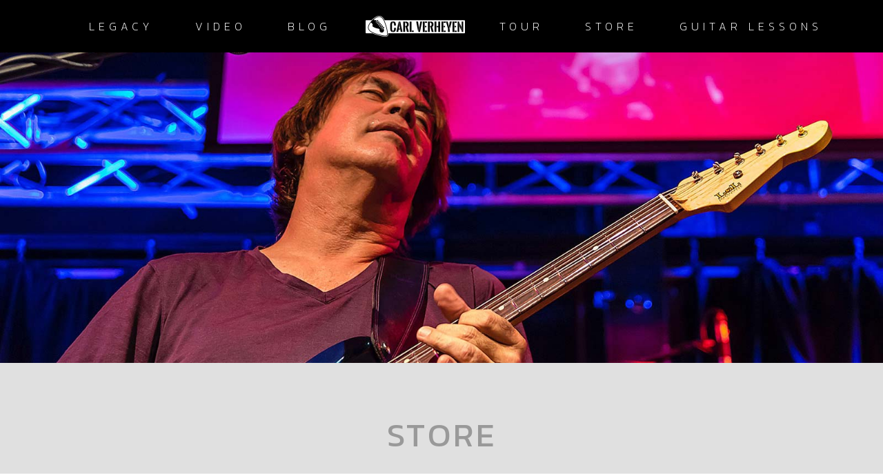

--- FILE ---
content_type: text/html; charset=UTF-8
request_url: https://carlverheyen.com/store-cds/
body_size: 19200
content:



<!DOCTYPE html>
<html lang="en-US" class=" ">
<head>
	<meta charset="UTF-8">
	<meta name="viewport" content="width=device-width, height=device-height, initial-scale=1.0, maximum-scale=1.0">
		<title>STORE &#8211; CDs &#8211; Carl Verheyen</title>
<link data-rocket-preload as="style" href="https://fonts.googleapis.com/css?family=Josefin%20Sans%3A400%2C600%2C700%7COpen%20Sans%3A300%2C300italic%2C400%2C600%2C600italic%2C700%7CAbril%20Fatface%3Aregular&#038;display=swap" rel="preload">
<link href="https://fonts.googleapis.com/css?family=Josefin%20Sans%3A400%2C600%2C700%7COpen%20Sans%3A300%2C300italic%2C400%2C600%2C600italic%2C700%7CAbril%20Fatface%3Aregular&#038;display=swap" media="print" onload="this.media=&#039;all&#039;" rel="stylesheet">
<noscript data-wpr-hosted-gf-parameters=""><link rel="stylesheet" href="https://fonts.googleapis.com/css?family=Josefin%20Sans%3A400%2C600%2C700%7COpen%20Sans%3A300%2C300italic%2C400%2C600%2C600italic%2C700%7CAbril%20Fatface%3Aregular&#038;display=swap"></noscript>
<meta name='robots' content='max-image-preview:large' />
<script>window._wca = window._wca || [];</script>
<link rel='dns-prefetch' href='//stats.wp.com' />
<link rel='dns-prefetch' href='//fonts.googleapis.com' />
<link rel='dns-prefetch' href='//netdna.bootstrapcdn.com' />
<link href='https://fonts.gstatic.com' crossorigin rel='preconnect' />
<link rel="alternate" type="application/rss+xml" title="Carl Verheyen &raquo; Feed" href="https://carlverheyen.com/feed/" />
<link rel="alternate" title="oEmbed (JSON)" type="application/json+oembed" href="https://carlverheyen.com/wp-json/oembed/1.0/embed?url=https%3A%2F%2Fcarlverheyen.com%2Fstore-cds%2F" />
<link rel="alternate" title="oEmbed (XML)" type="text/xml+oembed" href="https://carlverheyen.com/wp-json/oembed/1.0/embed?url=https%3A%2F%2Fcarlverheyen.com%2Fstore-cds%2F&#038;format=xml" />
<style id='wp-img-auto-sizes-contain-inline-css' type='text/css'>
img:is([sizes=auto i],[sizes^="auto," i]){contain-intrinsic-size:3000px 1500px}
/*# sourceURL=wp-img-auto-sizes-contain-inline-css */
</style>
<link rel='stylesheet' id='rm_material_icons-css' href='https://carlverheyen.com/wp-content/plugins/custom-registration-form-builder-with-submission-manager/admin/css/material-icons.css?ver=6.9' type='text/css' media='all' />
<link rel='stylesheet' id='eo-leaflet.js-css' href='https://carlverheyen.com/wp-content/plugins/event-organiser/lib/leaflet/leaflet.min.css?ver=1.4.0' type='text/css' media='all' />
<style id='eo-leaflet.js-inline-css' type='text/css'>
.leaflet-popup-close-button{box-shadow:none!important;}
/*# sourceURL=eo-leaflet.js-inline-css */
</style>
<style id='wp-emoji-styles-inline-css' type='text/css'>

	img.wp-smiley, img.emoji {
		display: inline !important;
		border: none !important;
		box-shadow: none !important;
		height: 1em !important;
		width: 1em !important;
		margin: 0 0.07em !important;
		vertical-align: -0.1em !important;
		background: none !important;
		padding: 0 !important;
	}
/*# sourceURL=wp-emoji-styles-inline-css */
</style>
<style id='wp-block-library-inline-css' type='text/css'>
:root{--wp-block-synced-color:#7a00df;--wp-block-synced-color--rgb:122,0,223;--wp-bound-block-color:var(--wp-block-synced-color);--wp-editor-canvas-background:#ddd;--wp-admin-theme-color:#007cba;--wp-admin-theme-color--rgb:0,124,186;--wp-admin-theme-color-darker-10:#006ba1;--wp-admin-theme-color-darker-10--rgb:0,107,160.5;--wp-admin-theme-color-darker-20:#005a87;--wp-admin-theme-color-darker-20--rgb:0,90,135;--wp-admin-border-width-focus:2px}@media (min-resolution:192dpi){:root{--wp-admin-border-width-focus:1.5px}}.wp-element-button{cursor:pointer}:root .has-very-light-gray-background-color{background-color:#eee}:root .has-very-dark-gray-background-color{background-color:#313131}:root .has-very-light-gray-color{color:#eee}:root .has-very-dark-gray-color{color:#313131}:root .has-vivid-green-cyan-to-vivid-cyan-blue-gradient-background{background:linear-gradient(135deg,#00d084,#0693e3)}:root .has-purple-crush-gradient-background{background:linear-gradient(135deg,#34e2e4,#4721fb 50%,#ab1dfe)}:root .has-hazy-dawn-gradient-background{background:linear-gradient(135deg,#faaca8,#dad0ec)}:root .has-subdued-olive-gradient-background{background:linear-gradient(135deg,#fafae1,#67a671)}:root .has-atomic-cream-gradient-background{background:linear-gradient(135deg,#fdd79a,#004a59)}:root .has-nightshade-gradient-background{background:linear-gradient(135deg,#330968,#31cdcf)}:root .has-midnight-gradient-background{background:linear-gradient(135deg,#020381,#2874fc)}:root{--wp--preset--font-size--normal:16px;--wp--preset--font-size--huge:42px}.has-regular-font-size{font-size:1em}.has-larger-font-size{font-size:2.625em}.has-normal-font-size{font-size:var(--wp--preset--font-size--normal)}.has-huge-font-size{font-size:var(--wp--preset--font-size--huge)}.has-text-align-center{text-align:center}.has-text-align-left{text-align:left}.has-text-align-right{text-align:right}.has-fit-text{white-space:nowrap!important}#end-resizable-editor-section{display:none}.aligncenter{clear:both}.items-justified-left{justify-content:flex-start}.items-justified-center{justify-content:center}.items-justified-right{justify-content:flex-end}.items-justified-space-between{justify-content:space-between}.screen-reader-text{border:0;clip-path:inset(50%);height:1px;margin:-1px;overflow:hidden;padding:0;position:absolute;width:1px;word-wrap:normal!important}.screen-reader-text:focus{background-color:#ddd;clip-path:none;color:#444;display:block;font-size:1em;height:auto;left:5px;line-height:normal;padding:15px 23px 14px;text-decoration:none;top:5px;width:auto;z-index:100000}html :where(.has-border-color){border-style:solid}html :where([style*=border-top-color]){border-top-style:solid}html :where([style*=border-right-color]){border-right-style:solid}html :where([style*=border-bottom-color]){border-bottom-style:solid}html :where([style*=border-left-color]){border-left-style:solid}html :where([style*=border-width]){border-style:solid}html :where([style*=border-top-width]){border-top-style:solid}html :where([style*=border-right-width]){border-right-style:solid}html :where([style*=border-bottom-width]){border-bottom-style:solid}html :where([style*=border-left-width]){border-left-style:solid}html :where(img[class*=wp-image-]){height:auto;max-width:100%}:where(figure){margin:0 0 1em}html :where(.is-position-sticky){--wp-admin--admin-bar--position-offset:var(--wp-admin--admin-bar--height,0px)}@media screen and (max-width:600px){html :where(.is-position-sticky){--wp-admin--admin-bar--position-offset:0px}}

/*# sourceURL=wp-block-library-inline-css */
</style><style id='global-styles-inline-css' type='text/css'>
:root{--wp--preset--aspect-ratio--square: 1;--wp--preset--aspect-ratio--4-3: 4/3;--wp--preset--aspect-ratio--3-4: 3/4;--wp--preset--aspect-ratio--3-2: 3/2;--wp--preset--aspect-ratio--2-3: 2/3;--wp--preset--aspect-ratio--16-9: 16/9;--wp--preset--aspect-ratio--9-16: 9/16;--wp--preset--color--black: #000000;--wp--preset--color--cyan-bluish-gray: #abb8c3;--wp--preset--color--white: #ffffff;--wp--preset--color--pale-pink: #f78da7;--wp--preset--color--vivid-red: #cf2e2e;--wp--preset--color--luminous-vivid-orange: #ff6900;--wp--preset--color--luminous-vivid-amber: #fcb900;--wp--preset--color--light-green-cyan: #7bdcb5;--wp--preset--color--vivid-green-cyan: #00d084;--wp--preset--color--pale-cyan-blue: #8ed1fc;--wp--preset--color--vivid-cyan-blue: #0693e3;--wp--preset--color--vivid-purple: #9b51e0;--wp--preset--gradient--vivid-cyan-blue-to-vivid-purple: linear-gradient(135deg,rgb(6,147,227) 0%,rgb(155,81,224) 100%);--wp--preset--gradient--light-green-cyan-to-vivid-green-cyan: linear-gradient(135deg,rgb(122,220,180) 0%,rgb(0,208,130) 100%);--wp--preset--gradient--luminous-vivid-amber-to-luminous-vivid-orange: linear-gradient(135deg,rgb(252,185,0) 0%,rgb(255,105,0) 100%);--wp--preset--gradient--luminous-vivid-orange-to-vivid-red: linear-gradient(135deg,rgb(255,105,0) 0%,rgb(207,46,46) 100%);--wp--preset--gradient--very-light-gray-to-cyan-bluish-gray: linear-gradient(135deg,rgb(238,238,238) 0%,rgb(169,184,195) 100%);--wp--preset--gradient--cool-to-warm-spectrum: linear-gradient(135deg,rgb(74,234,220) 0%,rgb(151,120,209) 20%,rgb(207,42,186) 40%,rgb(238,44,130) 60%,rgb(251,105,98) 80%,rgb(254,248,76) 100%);--wp--preset--gradient--blush-light-purple: linear-gradient(135deg,rgb(255,206,236) 0%,rgb(152,150,240) 100%);--wp--preset--gradient--blush-bordeaux: linear-gradient(135deg,rgb(254,205,165) 0%,rgb(254,45,45) 50%,rgb(107,0,62) 100%);--wp--preset--gradient--luminous-dusk: linear-gradient(135deg,rgb(255,203,112) 0%,rgb(199,81,192) 50%,rgb(65,88,208) 100%);--wp--preset--gradient--pale-ocean: linear-gradient(135deg,rgb(255,245,203) 0%,rgb(182,227,212) 50%,rgb(51,167,181) 100%);--wp--preset--gradient--electric-grass: linear-gradient(135deg,rgb(202,248,128) 0%,rgb(113,206,126) 100%);--wp--preset--gradient--midnight: linear-gradient(135deg,rgb(2,3,129) 0%,rgb(40,116,252) 100%);--wp--preset--font-size--small: 13px;--wp--preset--font-size--medium: 20px;--wp--preset--font-size--large: 36px;--wp--preset--font-size--x-large: 42px;--wp--preset--spacing--20: 0.44rem;--wp--preset--spacing--30: 0.67rem;--wp--preset--spacing--40: 1rem;--wp--preset--spacing--50: 1.5rem;--wp--preset--spacing--60: 2.25rem;--wp--preset--spacing--70: 3.38rem;--wp--preset--spacing--80: 5.06rem;--wp--preset--shadow--natural: 6px 6px 9px rgba(0, 0, 0, 0.2);--wp--preset--shadow--deep: 12px 12px 50px rgba(0, 0, 0, 0.4);--wp--preset--shadow--sharp: 6px 6px 0px rgba(0, 0, 0, 0.2);--wp--preset--shadow--outlined: 6px 6px 0px -3px rgb(255, 255, 255), 6px 6px rgb(0, 0, 0);--wp--preset--shadow--crisp: 6px 6px 0px rgb(0, 0, 0);}:where(.is-layout-flex){gap: 0.5em;}:where(.is-layout-grid){gap: 0.5em;}body .is-layout-flex{display: flex;}.is-layout-flex{flex-wrap: wrap;align-items: center;}.is-layout-flex > :is(*, div){margin: 0;}body .is-layout-grid{display: grid;}.is-layout-grid > :is(*, div){margin: 0;}:where(.wp-block-columns.is-layout-flex){gap: 2em;}:where(.wp-block-columns.is-layout-grid){gap: 2em;}:where(.wp-block-post-template.is-layout-flex){gap: 1.25em;}:where(.wp-block-post-template.is-layout-grid){gap: 1.25em;}.has-black-color{color: var(--wp--preset--color--black) !important;}.has-cyan-bluish-gray-color{color: var(--wp--preset--color--cyan-bluish-gray) !important;}.has-white-color{color: var(--wp--preset--color--white) !important;}.has-pale-pink-color{color: var(--wp--preset--color--pale-pink) !important;}.has-vivid-red-color{color: var(--wp--preset--color--vivid-red) !important;}.has-luminous-vivid-orange-color{color: var(--wp--preset--color--luminous-vivid-orange) !important;}.has-luminous-vivid-amber-color{color: var(--wp--preset--color--luminous-vivid-amber) !important;}.has-light-green-cyan-color{color: var(--wp--preset--color--light-green-cyan) !important;}.has-vivid-green-cyan-color{color: var(--wp--preset--color--vivid-green-cyan) !important;}.has-pale-cyan-blue-color{color: var(--wp--preset--color--pale-cyan-blue) !important;}.has-vivid-cyan-blue-color{color: var(--wp--preset--color--vivid-cyan-blue) !important;}.has-vivid-purple-color{color: var(--wp--preset--color--vivid-purple) !important;}.has-black-background-color{background-color: var(--wp--preset--color--black) !important;}.has-cyan-bluish-gray-background-color{background-color: var(--wp--preset--color--cyan-bluish-gray) !important;}.has-white-background-color{background-color: var(--wp--preset--color--white) !important;}.has-pale-pink-background-color{background-color: var(--wp--preset--color--pale-pink) !important;}.has-vivid-red-background-color{background-color: var(--wp--preset--color--vivid-red) !important;}.has-luminous-vivid-orange-background-color{background-color: var(--wp--preset--color--luminous-vivid-orange) !important;}.has-luminous-vivid-amber-background-color{background-color: var(--wp--preset--color--luminous-vivid-amber) !important;}.has-light-green-cyan-background-color{background-color: var(--wp--preset--color--light-green-cyan) !important;}.has-vivid-green-cyan-background-color{background-color: var(--wp--preset--color--vivid-green-cyan) !important;}.has-pale-cyan-blue-background-color{background-color: var(--wp--preset--color--pale-cyan-blue) !important;}.has-vivid-cyan-blue-background-color{background-color: var(--wp--preset--color--vivid-cyan-blue) !important;}.has-vivid-purple-background-color{background-color: var(--wp--preset--color--vivid-purple) !important;}.has-black-border-color{border-color: var(--wp--preset--color--black) !important;}.has-cyan-bluish-gray-border-color{border-color: var(--wp--preset--color--cyan-bluish-gray) !important;}.has-white-border-color{border-color: var(--wp--preset--color--white) !important;}.has-pale-pink-border-color{border-color: var(--wp--preset--color--pale-pink) !important;}.has-vivid-red-border-color{border-color: var(--wp--preset--color--vivid-red) !important;}.has-luminous-vivid-orange-border-color{border-color: var(--wp--preset--color--luminous-vivid-orange) !important;}.has-luminous-vivid-amber-border-color{border-color: var(--wp--preset--color--luminous-vivid-amber) !important;}.has-light-green-cyan-border-color{border-color: var(--wp--preset--color--light-green-cyan) !important;}.has-vivid-green-cyan-border-color{border-color: var(--wp--preset--color--vivid-green-cyan) !important;}.has-pale-cyan-blue-border-color{border-color: var(--wp--preset--color--pale-cyan-blue) !important;}.has-vivid-cyan-blue-border-color{border-color: var(--wp--preset--color--vivid-cyan-blue) !important;}.has-vivid-purple-border-color{border-color: var(--wp--preset--color--vivid-purple) !important;}.has-vivid-cyan-blue-to-vivid-purple-gradient-background{background: var(--wp--preset--gradient--vivid-cyan-blue-to-vivid-purple) !important;}.has-light-green-cyan-to-vivid-green-cyan-gradient-background{background: var(--wp--preset--gradient--light-green-cyan-to-vivid-green-cyan) !important;}.has-luminous-vivid-amber-to-luminous-vivid-orange-gradient-background{background: var(--wp--preset--gradient--luminous-vivid-amber-to-luminous-vivid-orange) !important;}.has-luminous-vivid-orange-to-vivid-red-gradient-background{background: var(--wp--preset--gradient--luminous-vivid-orange-to-vivid-red) !important;}.has-very-light-gray-to-cyan-bluish-gray-gradient-background{background: var(--wp--preset--gradient--very-light-gray-to-cyan-bluish-gray) !important;}.has-cool-to-warm-spectrum-gradient-background{background: var(--wp--preset--gradient--cool-to-warm-spectrum) !important;}.has-blush-light-purple-gradient-background{background: var(--wp--preset--gradient--blush-light-purple) !important;}.has-blush-bordeaux-gradient-background{background: var(--wp--preset--gradient--blush-bordeaux) !important;}.has-luminous-dusk-gradient-background{background: var(--wp--preset--gradient--luminous-dusk) !important;}.has-pale-ocean-gradient-background{background: var(--wp--preset--gradient--pale-ocean) !important;}.has-electric-grass-gradient-background{background: var(--wp--preset--gradient--electric-grass) !important;}.has-midnight-gradient-background{background: var(--wp--preset--gradient--midnight) !important;}.has-small-font-size{font-size: var(--wp--preset--font-size--small) !important;}.has-medium-font-size{font-size: var(--wp--preset--font-size--medium) !important;}.has-large-font-size{font-size: var(--wp--preset--font-size--large) !important;}.has-x-large-font-size{font-size: var(--wp--preset--font-size--x-large) !important;}
/*# sourceURL=global-styles-inline-css */
</style>

<style id='classic-theme-styles-inline-css' type='text/css'>
/*! This file is auto-generated */
.wp-block-button__link{color:#fff;background-color:#32373c;border-radius:9999px;box-shadow:none;text-decoration:none;padding:calc(.667em + 2px) calc(1.333em + 2px);font-size:1.125em}.wp-block-file__button{background:#32373c;color:#fff;text-decoration:none}
/*# sourceURL=/wp-includes/css/classic-themes.min.css */
</style>
<link rel='stylesheet' id='codeboxrflexiblecountdown-public-css' href='https://carlverheyen.com/wp-content/plugins/codeboxrflexiblecountdown/public/../assets/css/codeboxrflexiblecountdown-public.css?ver=1.8.3' type='text/css' media='all' />
<link rel='stylesheet' id='woocommerce-layout-css' href='https://carlverheyen.com/wp-content/plugins/woocommerce/assets/css/woocommerce-layout.css?ver=10.4.3' type='text/css' media='all' />
<style id='woocommerce-layout-inline-css' type='text/css'>

	.infinite-scroll .woocommerce-pagination {
		display: none;
	}
/*# sourceURL=woocommerce-layout-inline-css */
</style>
<link rel='stylesheet' id='woocommerce-smallscreen-css' href='https://carlverheyen.com/wp-content/plugins/woocommerce/assets/css/woocommerce-smallscreen.css?ver=10.4.3' type='text/css' media='only screen and (max-width: 768px)' />
<link rel='stylesheet' id='woocommerce-general-css' href='https://carlverheyen.com/wp-content/plugins/woocommerce/assets/css/woocommerce.css?ver=10.4.3' type='text/css' media='all' />
<style id='woocommerce-inline-inline-css' type='text/css'>
.woocommerce form .form-row .required { visibility: visible; }
/*# sourceURL=woocommerce-inline-inline-css */
</style>


<link rel='stylesheet' id='iron-fancybox-css' href='https://carlverheyen.com/wp-content/themes/fwrd/css/fancybox.css?t=1489116901&#038;ver=6.9' type='text/css' media='all' />
<link rel='stylesheet' id='owl-carousel-css' href='https://carlverheyen.com/wp-content/themes/fwrd/css/owl.carousel.css?t=1489116901&#038;ver=6.9' type='text/css' media='all' />
<link rel='stylesheet' id='owl-theme-css' href='https://carlverheyen.com/wp-content/themes/fwrd/css/owl.theme.css?t=1489116901&#038;ver=6.9' type='text/css' media='all' />
<link rel='stylesheet' id='font-awesome-css' href='//netdna.bootstrapcdn.com/font-awesome/4.1.0/css/font-awesome.min.css?ver=6.9' type='text/css' media='all' />
<link rel='stylesheet' id='iron-classic-menu-css' href='https://carlverheyen.com/wp-content/themes/fwrd/classic-menu/css/classic.css?t=1489116901&#038;ver=6.9' type='text/css' media='all' />
<link rel='stylesheet' id='iron-master-css' href='https://carlverheyen.com/wp-content/themes/fwrd/style.css?t=1675929927&#038;ver=6.9' type='text/css' media='all' />
<link rel='stylesheet' id='custom-styles-css' href='https://carlverheyen.com/?load=custom-style.css&#038;ver=6.9' type='text/css' media='all' />
<style id='custom-styles-inline-css' type='text/css'>

body { 
	background-repeat: repeat;
	background-attachment: initial;
	background-color: color;
}
#pusher { 
	opacity: 1;
	background-repeat: repeat;
	background-attachment: initial;
	background-color: #ffffff;
}
.menu-toggle rect{
	fill:#353535;
}.menu-toggle-off polygon{
	fill:#ffffff;
}
/*# sourceURL=custom-styles-inline-css */
</style>
<link rel='stylesheet' id='custom-registration-form-builder-with-submission-manager/registration_magic.php-css' href='https://carlverheyen.com/wp-content/plugins/custom-registration-form-builder-with-submission-manager/public/css/style_rm_front_end.css?ver=6.0.7.1' type='text/css' media='all' />
<link rel='stylesheet' id='rm-form-revamp-theme-css' href='https://carlverheyen.com/wp-content/plugins/custom-registration-form-builder-with-submission-manager/public/css/rm-form-theme-matchmytheme.css?ver=6.0.7.1' type='text/css' media='all' />
<link rel='stylesheet' id='rm-form-revamp-style-css' href='https://carlverheyen.com/wp-content/plugins/custom-registration-form-builder-with-submission-manager/public/css/rm-form-common-utility.css?ver=6.9' type='text/css' media='all' />
<link rel='stylesheet' id='js_composer_front-css' href='https://carlverheyen.com/wp-content/plugins/js_composer/assets/css/js_composer.min.css?ver=6.10.0' type='text/css' media='all' />
<link rel='stylesheet' id='__EPYT__style-css' href='https://carlverheyen.com/wp-content/plugins/youtube-embed-plus-pro/styles/ytprefs.min.css?ver=14.2.4' type='text/css' media='all' />
<style id='__EPYT__style-inline-css' type='text/css'>

                .epyt-gallery-thumb {
                        width: 25%;
                }
                
                         @media (min-width:0px) and (max-width: 767px) {
                            .epyt-gallery-rowbreak {
                                display: none;
                            }
                            .epyt-gallery-allthumbs[class*="epyt-cols"] .epyt-gallery-thumb {
                                width: 100% !important;
                            }
                          }
/*# sourceURL=__EPYT__style-inline-css */
</style>
<link rel='stylesheet' id='__disptype__-css' href='https://carlverheyen.com/wp-content/plugins/youtube-embed-plus-pro/scripts/lity.min.css?ver=14.2.4' type='text/css' media='all' />
<script type="text/javascript" src="https://carlverheyen.com/wp-includes/js/jquery/jquery.min.js?ver=3.7.1" id="jquery-core-js"></script>
<script type="text/javascript" src="https://carlverheyen.com/wp-includes/js/jquery/jquery-migrate.min.js?ver=3.4.1" id="jquery-migrate-js"></script>
<script type="text/javascript" src="https://carlverheyen.com/wp-content/plugins/woocommerce/assets/js/jquery-blockui/jquery.blockUI.min.js?ver=2.7.0-wc.10.4.3" id="wc-jquery-blockui-js" data-wp-strategy="defer"></script>
<script type="text/javascript" id="wc-add-to-cart-js-extra">
/* <![CDATA[ */
var wc_add_to_cart_params = {"ajax_url":"/wp-admin/admin-ajax.php","wc_ajax_url":"/?wc-ajax=%%endpoint%%","i18n_view_cart":"View cart","cart_url":"https://carlverheyen.com/cart/","is_cart":"","cart_redirect_after_add":"no"};
//# sourceURL=wc-add-to-cart-js-extra
/* ]]> */
</script>
<script type="text/javascript" src="https://carlverheyen.com/wp-content/plugins/woocommerce/assets/js/frontend/add-to-cart.min.js?ver=10.4.3" id="wc-add-to-cart-js" data-wp-strategy="defer"></script>
<script type="text/javascript" src="https://carlverheyen.com/wp-content/plugins/woocommerce/assets/js/js-cookie/js.cookie.min.js?ver=2.1.4-wc.10.4.3" id="wc-js-cookie-js" defer="defer" data-wp-strategy="defer"></script>
<script type="text/javascript" id="woocommerce-js-extra">
/* <![CDATA[ */
var woocommerce_params = {"ajax_url":"/wp-admin/admin-ajax.php","wc_ajax_url":"/?wc-ajax=%%endpoint%%","i18n_password_show":"Show password","i18n_password_hide":"Hide password"};
//# sourceURL=woocommerce-js-extra
/* ]]> */
</script>
<script type="text/javascript" src="https://carlverheyen.com/wp-content/plugins/woocommerce/assets/js/frontend/woocommerce.min.js?ver=10.4.3" id="woocommerce-js" defer="defer" data-wp-strategy="defer"></script>
<script type="text/javascript" src="https://carlverheyen.com/wp-content/plugins/js_composer/assets/js/vendors/woocommerce-add-to-cart.js?ver=6.10.0" id="vc_woocommerce-add-to-cart-js-js"></script>
<script type="text/javascript" src="https://stats.wp.com/s-202602.js" id="woocommerce-analytics-js" defer="defer" data-wp-strategy="defer"></script>
<script type="text/javascript" src="https://carlverheyen.com/wp-content/plugins/youtube-embed-plus-pro/scripts/lity.min.js?ver=14.2.4" id="__dispload__-js"></script>
<script type="text/javascript" id="__ytprefs__-js-extra">
/* <![CDATA[ */
var _EPYT_ = {"ajaxurl":"https://carlverheyen.com/wp-admin/admin-ajax.php","security":"a02d1abc2b","gallery_scrolloffset":"20","eppathtoscripts":"https://carlverheyen.com/wp-content/plugins/youtube-embed-plus-pro/scripts/","eppath":"https://carlverheyen.com/wp-content/plugins/youtube-embed-plus-pro/","epresponsiveselector":"[\"iframe.__youtube_prefs_widget__\"]","epdovol":"1","version":"14.2.4","evselector":"iframe.__youtube_prefs__[src], iframe[src*=\"youtube.com/embed/\"], iframe[src*=\"youtube-nocookie.com/embed/\"]","ajax_compat":"","maxres_facade":"eager","ytapi_load":"light","pause_others":"","stopMobileBuffer":"1","facade_mode":"","not_live_on_channel":"","not_live_showtime":"180"};
//# sourceURL=__ytprefs__-js-extra
/* ]]> */
</script>
<script type="text/javascript" src="https://carlverheyen.com/wp-content/plugins/youtube-embed-plus-pro/scripts/ytprefs.min.js?ver=14.2.4" id="__ytprefs__-js"></script>
<link rel="https://api.w.org/" href="https://carlverheyen.com/wp-json/" /><link rel="alternate" title="JSON" type="application/json" href="https://carlverheyen.com/wp-json/wp/v2/pages/238" /><link rel="EditURI" type="application/rsd+xml" title="RSD" href="https://carlverheyen.com/xmlrpc.php?rsd" />
<meta name="generator" content="WordPress 6.9" />
<meta name="generator" content="WooCommerce 10.4.3" />
<link rel="canonical" href="https://carlverheyen.com/store-cds/" />
<link rel='shortlink' href='https://carlverheyen.com/?p=238' />
	<style>img#wpstats{display:none}</style>
			<noscript><style>.woocommerce-product-gallery{ opacity: 1 !important; }</style></noscript>
				<script  type="text/javascript">
				!function(f,b,e,v,n,t,s){if(f.fbq)return;n=f.fbq=function(){n.callMethod?
					n.callMethod.apply(n,arguments):n.queue.push(arguments)};if(!f._fbq)f._fbq=n;
					n.push=n;n.loaded=!0;n.version='2.0';n.queue=[];t=b.createElement(e);t.async=!0;
					t.src=v;s=b.getElementsByTagName(e)[0];s.parentNode.insertBefore(t,s)}(window,
					document,'script','https://connect.facebook.net/en_US/fbevents.js');
			</script>
			<!-- WooCommerce Facebook Integration Begin -->
			<script  type="text/javascript">

				fbq('init', '118361479080202', {}, {
    "agent": "woocommerce_6-10.4.3-3.5.15"
});

				document.addEventListener( 'DOMContentLoaded', function() {
					// Insert placeholder for events injected when a product is added to the cart through AJAX.
					document.body.insertAdjacentHTML( 'beforeend', '<div class=\"wc-facebook-pixel-event-placeholder\"></div>' );
				}, false );

			</script>
			<!-- WooCommerce Facebook Integration End -->
			<meta name="generator" content="Powered by WPBakery Page Builder - drag and drop page builder for WordPress."/>
<meta name="generator" content="Powered by Slider Revolution 6.6.18 - responsive, Mobile-Friendly Slider Plugin for WordPress with comfortable drag and drop interface." />
<script>function setREVStartSize(e){
			//window.requestAnimationFrame(function() {
				window.RSIW = window.RSIW===undefined ? window.innerWidth : window.RSIW;
				window.RSIH = window.RSIH===undefined ? window.innerHeight : window.RSIH;
				try {
					var pw = document.getElementById(e.c).parentNode.offsetWidth,
						newh;
					pw = pw===0 || isNaN(pw) || (e.l=="fullwidth" || e.layout=="fullwidth") ? window.RSIW : pw;
					e.tabw = e.tabw===undefined ? 0 : parseInt(e.tabw);
					e.thumbw = e.thumbw===undefined ? 0 : parseInt(e.thumbw);
					e.tabh = e.tabh===undefined ? 0 : parseInt(e.tabh);
					e.thumbh = e.thumbh===undefined ? 0 : parseInt(e.thumbh);
					e.tabhide = e.tabhide===undefined ? 0 : parseInt(e.tabhide);
					e.thumbhide = e.thumbhide===undefined ? 0 : parseInt(e.thumbhide);
					e.mh = e.mh===undefined || e.mh=="" || e.mh==="auto" ? 0 : parseInt(e.mh,0);
					if(e.layout==="fullscreen" || e.l==="fullscreen")
						newh = Math.max(e.mh,window.RSIH);
					else{
						e.gw = Array.isArray(e.gw) ? e.gw : [e.gw];
						for (var i in e.rl) if (e.gw[i]===undefined || e.gw[i]===0) e.gw[i] = e.gw[i-1];
						e.gh = e.el===undefined || e.el==="" || (Array.isArray(e.el) && e.el.length==0)? e.gh : e.el;
						e.gh = Array.isArray(e.gh) ? e.gh : [e.gh];
						for (var i in e.rl) if (e.gh[i]===undefined || e.gh[i]===0) e.gh[i] = e.gh[i-1];
											
						var nl = new Array(e.rl.length),
							ix = 0,
							sl;
						e.tabw = e.tabhide>=pw ? 0 : e.tabw;
						e.thumbw = e.thumbhide>=pw ? 0 : e.thumbw;
						e.tabh = e.tabhide>=pw ? 0 : e.tabh;
						e.thumbh = e.thumbhide>=pw ? 0 : e.thumbh;
						for (var i in e.rl) nl[i] = e.rl[i]<window.RSIW ? 0 : e.rl[i];
						sl = nl[0];
						for (var i in nl) if (sl>nl[i] && nl[i]>0) { sl = nl[i]; ix=i;}
						var m = pw>(e.gw[ix]+e.tabw+e.thumbw) ? 1 : (pw-(e.tabw+e.thumbw)) / (e.gw[ix]);
						newh =  (e.gh[ix] * m) + (e.tabh + e.thumbh);
					}
					var el = document.getElementById(e.c);
					if (el!==null && el) el.style.height = newh+"px";
					el = document.getElementById(e.c+"_wrapper");
					if (el!==null && el) {
						el.style.height = newh+"px";
						el.style.display = "block";
					}
				} catch(e){
					console.log("Failure at Presize of Slider:" + e)
				}
			//});
		  };</script>

	<link rel="shortcut icon" type="image/x-icon" href="https://carlverheyen.com/wp-content/uploads/2020/05/v-favicon-lossless5.jpg">
	<link rel="apple-touch-icon-precomposed" href="https://carl.dcusp.com/wp-content/uploads/2015/04/apple-touch-icon-57x57.png">
	<link rel="apple-touch-icon-precomposed" sizes="72x72" href="https://carl.dcusp.com/wp-content/uploads/2015/04/apple-touch-icon-72x72.png">
	<link rel="apple-touch-icon-precomposed" sizes="114x114" href="https://carl.dcusp.com/wp-content/uploads/2015/04/apple-touch-icon-114x114.png">
	<link rel="apple-touch-icon-precomposed" sizes="144x144" href="https://carl.dcusp.com/wp-content/uploads/2015/04/apple-touch-icon-144x144.png">		<style type="text/css" id="wp-custom-css">
			/* Global CSS */
.dc-normal-bullet-text ul li {
    color: #222222 !important;
    font-size: 17px;
    line-height: 29px;
    margin: 7px 0;
}
.dc-normal-bullet-text ul {
    margin-top: 30px;
}

/* Hide CSS */
body.single-event table {
    display: none;
}

ul.eo-events.eo-events-shortcode {
    list-style: none;
    padding: 0;
    margin: 0;
}
.cv-event-meta-data {
    padding: 10px 0;
} 
body.single-event .page-title h1 {
    display: none;
}
.cv-event-meta-data i {
    padding-right: 10px;
    color: #929292;
}

.cv-event-meta-data p {
    color: grey;
    font-weight: bold;
}

.event-boldtitle {
    color: #2a4773;
    text-transform: none;
}

a.back-btn {
    background: #2a4773;
    color: #fff;
    border-color: #092652;
}
a.back-btn:hover{
        background: #000;
   
    border-color: #000;
}
ul.eo-events.eo-events-shortcode>li {
    float: left;
    width: 100%;
    background: black;
    margin-bottom: 10px;
    padding: 15px;
    padding-top: 5px;
}

/* Countdown CSS */
.dc-countdown-block li.cbfc-number-box .cbfc-cd-background {
    border: none !important;
    background: transparent !important;
}
.dc-countdown-block li.cbfc-number-box .digit.digit-1 {
	color: #ffffff !important;
	width: 75%;
	font-weight: bold;
}
.dc-countdown-block li.cbfc-number-box .cbfc-overlap {
    background-color: #000000 !important;
}
.dc-countdown-block {
    display: block;
    max-width: 700px;
    margin: 0 auto;
}
.dc-countdown-block span.countdown_section {
    color: #ffffff !important;
    font-size: 32px;
    line-height: 44px;
}
.dc-countdown-block small {
    display: none;
}


/* Testimonials CSS */
.dc-testimonial-item .ttshowcase_masonry .ttshowcase_rl_box:nth-child(odd) .ttshowcase_rl_quote_block {
    padding-left: 170px;
    box-sizing: border-box;
}
.dc-testimonial-item .ttshowcase_masonry .ttshowcase_rl_box:nth-child(even) .ttshowcase_rl_quote_block {
    padding-right: 170px !important;
    box-sizing: border-box;
}
.dc-testimonial-item .ttshowcase_masonry .ttshowcase_rl_box .ttshowcase_rl_image {
    top: 0;
}
.dc-testimonial-item .ttshowcase_masonry .ttshowcase_rl_box .ttshowcase_rl_title.reviewer {
    font-size: 24px;
}

/* Store page */
.vc_tta-container .vc_tta.vc_general .vc_tta-tab > a {
    padding: 10px 17px!important;
}

/* WooCommerce */
/* Single Product */
body.single-product div#wrapper {
    padding-top: 130px !important;
}
body.single-product td.value select {
    padding: 10px;
    display: block;
    height: 45px;
		margin-right: 0 !important;
}
body.single-product button.disabled {
    border: none !important;
    background: #52ccff !important;
    opacity: 0.75 !important;
}
body.single-product button.single_add_to_cart_button {
    width: 200px;
    height: 50px;
}
body.single-product .quantity input[type="number"] {
    height: 46px;
}
body.single-product.woocommerce {
    background-color: #ffffff;
}
body.single-product button.single_add_to_cart_button {
    background-color: #52ccff !important;
    color: #ffffff !important;
}
body.single-product button.single_add_to_cart_button:hover {
    background-color: #0088cc !important;
}
body.single-product  .woocommerce-variation-price span.woocommerce-Price-amount.amount {
    font-size: 24px;
    font-weight: 500;
    display: block;
    text-align: left;
}
body.single-product tr > td.label {
    text-transform: capitalize;
}
body.single-product section.related.products ul.products li.product {
    width: 24.6%;
    text-align: center;
    margin-bottom: 0;
    box-sizing: border-box;
    padding-right: 10px;
    padding-top: 10px;
    padding-left: 10px;
}
body.single-product section.related.products ul.products {
    background-color: #3c3b3b;
    box-sizing: border-box;
    padding: 15px;
}
body.single-product section.related.products ul.products h2.woocommerce-loop-product__title {
    color: #ffffff;
}
body.single-product section.related.products ul.products span.woocommerce-Price-amount.amount {
    font-size: 18px;
    line-height: 20px;
}
body.single-product section.related.products ul.products span.price {
    margin: 0 !important;
}
body.single-product td.value a.reset_variations {
    float: left;
}
body.single-product section.related.products ul.products li.product a.button.product_type_variable.add_to_cart_button:hover {
    color: #ffffff;
}



/* CV Sidebar */
.cv-shop-page .cv-shop-page-sidebar {
    margin-top: 65px;
}
.cv-shop-page-sidebar nav.woocommerce-MyAccount-navigation ul li {
    background-color: #0088cc;
    padding-left: 10px;
    padding-right: 10px;
    margin-bottom: 5px;
    padding: 15px;
    transition: .5s;
}
.cv-shop-page-sidebar nav.woocommerce-MyAccount-navigation ul li:hover {
    background-color: #52ccff;
}
.cv-shop-page-sidebar nav.woocommerce-MyAccount-navigation ul li a {
    color: #ffffff;
    font-size: 16px;
}
.cv-shop-page-sidebar .woocommerce-MyAccount-content p {
    font-size: 16px;
}
.cv-shop-page-sidebar nav.woocommerce-MyAccount-navigation {
    width: 100%;
}
.cv-shop-page-sidebar .woocommerce-MyAccount-content {
    width: 100%;
}



/* My Account Page */
/* Billing address */
/* Shipping address */
body.woocommerce-edit-account form.edit-account input,
body.woocommerce-edit-address .woocommerce-address-fields input,
body.woocommerce-edit-address .woocommerce-address-fields select {
    border: 1px solid #dddddd;
    height: 48px;
    padding-left: 10px;
    font-size: 14px;
    border-radius: 3px;
}
body.woocommerce-edit-address .woocommerce-address-fields input::placeholder {
    color: #6b6b6b;
}
body.woocommerce-edit-account form.edit-account label,
body.woocommerce-edit-address .woocommerce-address-fields label {
    font-size: 16px;
}
body.woocommerce-edit-account form.edit-account span em {
    font-size: 14px;
}
body.woocommerce-edit-account form.edit-account fieldset legend {
    font-weight: 700;
}
body.woocommerce-edit-account form.edit-account fieldset {
    margin-top: 20px;
}
body.woocommerce-edit-account form.edit-account button.woocommerce-Button,
body.woocommerce-edit-address .woocommerce-address-fields button[type="submit"] {
    background-color: #1db2e7;
    color: #ffffff;
    height: 52px;
    padding: 0 40px;
    transition: .5s;
    border: transparent;
    border-radius: 3px;
}
body.woocommerce-edit-account form.edit-account button.woocommerce-Button:hover,
body.woocommerce-edit-address .woocommerce-address-fields button[type="submit"]:hover {
    background-color: #2a4773;
}
nav.woocommerce-MyAccount-navigation ul {
    padding: 0;
    list-style: none;
}
nav.woocommerce-MyAccount-navigation ul li {
    padding: 10px;
    padding-left: 15px;
		transition: .5s;
}
nav.woocommerce-MyAccount-navigation ul li:hover {
    background-color: #1db2e7;
}

/* Address page */
body.woocommerce-edit-address .woocommerce-Address .title h3 {
    margin-top: 0px;
    font-size: 28px;
    letter-spacing: 2px;
    font-weight: bold;
}
body.woocommerce-edit-address .woocommerce-Address a.edit {
    background-color: #1db2e7;
    color: #ffffff;
    padding: 5px 20px;
    border-radius: 3px;
    transition: .5s;
}
body.woocommerce-edit-address .woocommerce-Address a.edit:hover {
    background-color: #2a4773;
}


/* Shipping, Billing Page */
form.checkout.woocommerce-checkout .woocommerce-billing-fields, form.checkout.woocommerce-checkout .woocommerce-shipping-fields {
    background-color: #ffffff;
    padding: 20px;
    border-radius: 3px;
}
form.checkout.woocommerce-checkout input, form.checkout.woocommerce-checkout select,
form.checkout.woocommerce-checkout input, form.checkout.woocommerce-checkout span.select2-selection.select2-selection--single {
    height: 48px;
    padding: 10px;
    font-size: 14px;
    border: 1px solid #c1c1c1;
}
form.checkout.woocommerce-checkout label {
    font-size: 16px;
}
form.checkout.woocommerce-checkout .woocommerce-billing-fields h3 {
    font-weight: bold;
    font-size: 26px;
    letter-spacing: 2px;
}
form.checkout.woocommerce-checkout h3#ship-to-different-address span {
    font-weight: bold;
    font-size: 26px;
    letter-spacing: 2px;
}
form.checkout.woocommerce-checkout div#order_review {
    background-color: #ffffff;
    padding: 25px;
}
form.checkout.woocommerce-checkout h3#order_review_heading {
    font-size: 26px;
    letter-spacing: 2px;
    font-weight: bold;
}
body.woocommerce-checkout tr.woocommerce-shipping-totals.shipping ul#shipping_method>li input {
    vertical-align: middle;
    margin-top: 0px;
}

/* ---- WooCommerce End ---- */

/* Tour Page */
.tour-date-widget ul {
    padding-left: 0px;
    padding-right: 20px;
}
.tour-date-widget ul a.button {
    display: block;
    color: #000000;
    max-width: 145px;
    margin: 0 auto;
    margin-top: 10px;
		margin-bottom: 5px;
}
.tour-date-widget ul a.button:hover {
    color: #000000;
}
.tour-date-widget ul .EventContent {
    text-align: center;
}
.tour-list-container .tour-list-image {
    width: 35%;
    float: left;
}
.tour-list-container .tour-list-content {
    width: 65%;
    float: left;
}
.tour-list-container .tour-list-content h1 {
    font-size: 18px;
    line-height: 1.3;
    letter-spacing: 1px;
    font-weight: 400;
}
ul.eo-events.eo-events-widget li.eo-event-future.eo-all-day {
    clear: both;
    overflow: hidden;
}

.tour-list-btn a {
    background: transparent;
    padding: 9px 10px;
    color: #fff;
    display: inline-block;
    margin-top: 15px;
    border: 1px solid #e0e0e0;
    color: #e0e0e0;
}
.tour-list-container .tour-list-content h1 {
    letter-spacing: 0;
    font-size: 22px;
    line-height: 1.2;
    margin-top: 0;
}
.tour-list-btn a:hover {
    background: #eb3237;
    border-color: #eb3237;
}
.tour-list-container .tour-list-content h1 a:hover {
    color: #eb3237;
}
.tour-list-container .tour-list-content h1 a {
    color: #e0e0e0;
    opacity: 1;
}
.tour-list-date {
    color: #fff!important;
}
.tour-list-container .tour-list-image img {
    border-radius: 10px;
    float: left;
    max-width: 140px;
}

/* Gravity Form */
div#gform_wrapper_2 {
    margin: 0;
    margin-left: 25px;
    margin-bottom: 35px;
    overflow: hidden;
}
div#gform_wrapper_2 .gform_body {
    width: 250px;
    clear: none !important;
}
div#gform_wrapper_2 .gform_body li {
    padding-right: 0;
}
div#gform_wrapper_2 input[type="text"] {
    border: none;
    padding: 15px;
    height: 45px;
    text-transform: none;
    font-weight: normal;
    font-size: 16px;
}
div#gform_wrapper_2 input[type="submit"] {
    background-color: #eb3237;
    border-radius: 1px;
    clear: none;
    width: 125px;
    color: #ffffff;
    border: none;
    margin-left: 15px;
    margin-right: 0;
}

div#gform_wrapper_3 form {
    background-color: #ffffff;
    padding: 30px;
    border-radius: 3px;
}
div#gform_wrapper_3 li {
    padding-right: 0;
}
div#gform_wrapper_3 .gform_body input, div#gform_wrapper_3 .gform_body textarea {
    border: 1px solid #7a7a7a;
    color: #4e4e4e;
    padding: 10px;
}
div#gform_wrapper_3 .gform_body input {
    height: 50px;
}
div#gform_wrapper_3 .gform_body textarea {
    height: 160px;
}
div#gform_wrapper_3 label {
    font-size: 18px;
    color: #222222;
    font-weight: 400;
}
div#gform_wrapper_3 span.gfield_required {
    display: none;
}
div#gform_wrapper_3 .ginput_container {
    margin-top: 4px;
}
div#gform_wrapper_3 input[type="submit"] {
    background-color: #52ccff;
    color: #ffffff;
    border: none;
    width: 100%;
    display: block;
    height: 50px;
    font-size: 20px;
    text-transform: uppercase;
    font-weight: 600;
    letter-spacing: 1px;
		transition: .5s;
		cursor: pointer;
}
div#gform_wrapper_3 input[type="submit"]:hover {
    background-color: #eb3237;
}
div#gform_wrapper_3 .gform_footer.top_label {
    padding-top: 0;
}


/* Footer */
#footer .panel__heading h3.widget-title {
    font-size: 16.7px;
}
.fc-footer-1-column a {
    text-transform: lowercase;
}
.footer__widgets {
    padding-left: 5px;
    padding-right: 5px;
	  max-width: 1100px;
}
.dc-newsletter-form-footer {
    max-width: 1080px;
}
.footer__widgets .widget {
    float: left;
    width: 21.5%;
    margin-right: 1.5%;
    margin-left: 1.5%;
}
#footer .panel__heading h3.widget-title {
    font-size: 16.7px;
}
.fc-anohter-info h3 {
    color:  #ffffff;
    font-size:  18px;
    font-weight:  400;
    letter-spacing:  1px;
    margin-bottom: 0;
}
.fc-anohter-info p {
    margin-top: 2px;
}
.fc-anohter-info span {
    margin-top: 0;
    color: #dadada;
    font-size: 16px;
}
.fc-anohter-info {
    display: none !important;
}
.lba-registration-from-special .lba-form-header h2, .lba-form-header p {
    color: #fff;
}
.vc_tta-panels-container div#lessons h2 {
    font-size: 32px;
    letter-spacing: 0;
    font-weight: bold;
}

.vc_tta-panels-container div#lessons p, .vc_tta-panels-container div#lessons li {
    color: #000;
    font-size: 16px!important;
    line-height: 1.6;
}


.vc_tta-panels-container div#lessons h4 {
    font-size: 20px;
    letter-spacing: 0;
    color: #eb3237;
    font-weight: 300;
}

.vc_tta-panels-container div#lessons h4 a {
    background: #eb3237;
    color: #fff;
    padding: 10px 25px;
    display: inline-block;
    border-radius: 4px;
    font-size: 26px;
    font-weight: 600;
}
#lessons .vc_tta-panel-body {
    background: #ffffff!Important;
}
.lba-category-header h2 {
    color: #fff;
    letter-spacing: 0;
    line-height: 1.2;
    text-align: left;
    padding: 0 15px;
    font-size: 20px;
}
.cv-academy-member-home h3 {
    letter-spacing: 0;
    font-size: 24px;
    color: #eb3237;
    font-weight: 400;
    line-height: 1.2;
}


/* Cart Page */
form.woocommerce-cart-form {
    background-color: #f7f7f7;
    padding: 35px;
    padding-bottom: 5px;
    box-sizing: border-box;
    width: 64%;
    margin-right: 1%;
    float: left;
}
form.woocommerce-cart-form th {
    color: #000000;
}
form.woocommerce-cart-form td {
    color: #000000;
    font-weight: bold;
}
.woocommerce .cart-collaterals, .woocommerce-page .cart-collaterals {
    width: 35%;
    float: right;
    background-color: #f7f7f7;
    padding: 0 20px;
    box-sizing: border-box;
}
.woocommerce-page .cart-collaterals .cart_totals {
    width: 100%;
    box-sizing: border-box;
}
.woocommerce-page .cart-collaterals .cart_totals > h2 {
    font-size: 25px;
    color: #000000;
    margin-bottom: 10px;
}
.woocommerce-page .cart-collaterals .cart_totals td span {
    color: #000000;
    font-weight: bold;
}
body.woocommerce-cart button.button[name="update_cart"], body.woocommerce-cart .wc-proceed-to-checkout a {
    background: #52ccff !important;
    color: #ffffff !important;
}
body.woocommerce-cart button.button[name="update_cart"]:hover, body.woocommerce-cart .wc-proceed-to-checkout a:hover {
    background: #333333 !important;
    color: #ffffff !important;
		border-color: #333333 !important;
}

.tour-date-widget ul li {
    background: #333333;
    padding: 20px;
    margin-bottom: 10px;
}

.tour-date-widget ul li p a {
    font-size: 22px;
    line-height: 1.2;
}

.tour-date-widget ul li p {
    padding: 0;
    margin: 0;
}

.tour-date-widget ul li span {
    font-size: 18px;
    color: #fff;
    padding-top: 10px;
    display: block;
}

a.tour_button {
    display: block;
    background: transparent;
    float: left;
    width: auto;
    padding: 7px 10px;
    border: 2px solid;
    transition: ease all 500ms;
}
li.cv-event-lists h4 {
    text-align: left;
    line-height: 1.2;
    margin-bottom: 0;
    border-bottom: 1px solid #585353;
    padding-bottom: 12px;
    font-size: 19px;
    letter-spacing: 0;
    margin-top: 0;
}
h1.entry-title.single-event-title {
    letter-spacing: 0;
    font-weight: 500;
    padding-top: 60px;
    text-align: center;
    color: #000000;
}
.single-event-content-wrapper p, .single-event-content-wrapper li {
    color: #000;
}
body.single-event .eventorganiser-event-meta {
    padding-top: 30px;
}
.links-block .buttons {
    width: auto;
}

.cv-btn {
    padding: 10px 20px;
    background: #2a4773;
    color: #fff;
}
.cv-single-event-action-btn {
    padding-top: 15px;
    display: block;
}
a.cv-btn.btn-cv-ticket {
    background: #eb3237;
}
.woocommerce-form-row input {
    padding: 10px;
    border: 1px solid;
}
.rminput input {
    border: 1px solid #ccc;
    padding: 10px;
    height: auto;
    margin-top: 7px;
    margin-bottom: 10px;
}

input#rm_submit_btn {
    border: none;
    background: #2a4773;
    color: #fff;
    width: 100%;
    border-radius: 6px;
    font-size: 20px;
}

.rm_forgot_pass a {
    color: #FF9800;
    text-align: left;
    float: left;
    width: 100%;
    display: block;
}

.rm_forgot_pass a:hover {
    color: #2a4773;
}
form#loginform input[type="text"], form#loginform input[type="password"] {
    width: 100%;
    padding: 10px;
    box-sizing: border-box;
    border: 1px solid #ddd;
}

input#wp-submit {
    border: none;
}

/* Single Product */
/* Riverboat Sky */
body.postid-75984 div#custom_location_field {
    margin-bottom: 20px;
}
body.postid-75984 div#custom_location_field label {
    font-weight: 600 !important;
    max-width: 175px !important;
    display: inline-block;
    float: left;
    font-size: 17px;
    line-height: 22px;
}
body.single-product h1.product_title.entry-title {
    font-weight: bold;
		margin-bottom: 20px;
}
body.single-product p.price>span {
	font-size: 28px;
}
body.single-product .woocommerce-product-details__short-description>p {
    color: #4e4e4e;
}
body.single-product .product table.variations {
    text-align: left;
}
body.single-product .product table.variations th label {
    text-transform: capitalize;
    color: #000000;
}


/* Remove Items */
.dc-section-row-item-none {
    display: none !important;
}
body.postid-75984 .woocommerce-tabs.wc-tabs-wrapper {
    display: none;
}


/* Responsive CSS */
@media (min-width: 600px) {
body.single-event .cv-event-image {
    width: 40%;
    float: right;
	}
body.single-event .cv-event-info {
    width: 60%;
    float: left;
}
}

/* Normal desktop :992px. */
@media (min-width: 992px) and (max-width: 1024px) {
	.footer__widgets aside.widget_recent_entries ul {
    margin: 0;
    padding: 0;
    list-style: none;
}
.footer__widgets aside.widget_recent_entries ul li {
    margin-bottom: 5px;
}
	form.woocommerce-cart-form {
    width: 100%;
    margin-right: 0;
}
.woocommerce .cart-collaterals, .woocommerce-page .cart-collaterals {
    width: 100%;
    margin: 20px 0;
}
}
 


/* Tablet desktop :768px. */
@media (min-width: 768px) and (max-width: 991px) {
	.footer__widgets aside.widget_recent_entries ul {
    margin: 0;
    padding: 0;
    list-style: none;
}
.footer__widgets aside.widget_recent_entries ul li {
    margin-bottom: 5px;
}
.footer__widgets aside.widget_recent_entries ul li a {
    color: #ffffff;
}
	form.woocommerce-cart-form {
    width: 100%;
    margin-right: 0;
}
.woocommerce .cart-collaterals, .woocommerce-page .cart-collaterals {
    width: 100%;
    margin: 20px 0;
}
}


 
/* small mobile :320px. */
@media screen and (max-width:767px){
	rs-module.rev_redraw_on_blurfocus rs-slides rs-slide rs-sbg-px rs-sbg-wrap rs-sbg img {
    transform: translate3d(-150px, 10px, 10px) !important;
  }
	
	.dc-academy-info {
	    background-color: #f4f4f4;
	    padding: 20px 15px;
	}
	.dc-academy-info > .vc_column-inner {
	    margin-left: 0px !important;
	}
	.dc-academy-info {
    background-color: #f4f4f4;
    padding: 20px 15px;
}
.dc-academy-info > .vc_column-inner {
    margin-left: 0px !important;
}
.footer__widgets {
    padding: 35px;
}
.footer__widgets .panel__heading {
    padding-bottom: 0;
    padding-top: 10px;
}
.footer__widgets aside.widget_recent_entries ul {
	margin: 0;
	padding: 0;
	list-style: none;
}

.footer__widgets aside.widget_recent_entries ul li a {
    color: #ffffff;
}
	.dc-bg-gray .vc_tta-panel-body {
    background-color: transparent !important;
}
	
	form.woocommerce-cart-form {
    background-color: #ffffff;
    padding: 15px;
    width: 100%;
    margin-right: 0;
}
.woocommerce .cart-collaterals, .woocommerce-page .cart-collaterals {
    width: 100%;
    background-color: #ffffff;
    margin-top: 30px;
    margin-bottom: 60px;
}
.woocommerce-page .cart-collaterals .cart_totals tbody {
    width: 100%;
    display: block;
}
.woocommerce-page .cart-collaterals .cart_totals tbody tr {
    padding: 5px 0px;
}
	
li.eo-event-future.eo-all-day {
    padding: 10px;
}
.tour-list-container .tour-list-image {
    width: 18%;
    margin-right: 2%;
}
.tour-list-container .tour-list-content {
    width: 80%;
}
.tour-list-container .tour-list-content h1 {
    font-size: 16px;
    letter-spacing: 0;
    margin-top: 0;
    margin-bottom: 5px;
}
	.tour-list-btn {
    display: none;
}
	
.vc_row.wpb_row.dc-section-padding-0 {
    padding-top: 0px !important;
    padding-bottom: 0px !important;
}
.dc-section-ptr-0 .vc_column-inner {
    padding-top: 0px !important;
    padding-right: 0px !important;
}
h1.dc-item-title {
    letter-spacing: 1px;
    font-size: 20px !important;
}
.dc-item-descriptions p {
    font-size: 17px !important;
    line-height: 31px !important;
}
.dc-countdown-block li.cbfc-number-box .cbfc-overlap {
    color: #ffffff !important;
}
	
	.dc-newsletter-content-left {
	  float: none !important;
	  margin: 0 auto !important;
	  text-align: center !important;
	  width: 90% !important;
		position: relative;
	}
	.dc-newsletter-content-right {
	  float: none !important;
	  margin: 0 auto !important;
	  overflow: hidden !important;
	  padding-top: 0px !important;
	  text-align: center !important;
	  width: 300px !important;
	}
	.dc-newsletter-form-footer span.wpcf7-form-control-wrap.your-email, .dc-newsletter-form-footer input.wpcf7-form-control.wpcf7-submit {
	  width: 100% !important;
	}
	.dc-newsletter-form-footer span.wpcf7-form-control-wrap.your-email {
	  margin: 0 auto 10px !important;
	}
	.dc-newsletter-form-footer input.wpcf7-form-control.wpcf7-text, .dc-newsletter-form-footer input.wpcf7-form-control.wpcf7-submit {
	  font-size: 16px !important;
	  line-height: 20px !important;
	}
div#gform_wrapper_2 {
    margin-left: 0px;
    margin-bottom: 0px;
}
	div#gform_wrapper_2 .gform_body {
    width: 100%;
    text-align: center;
}
	div#gform_wrapper_2 .gform_footer.top_label {
    text-align: center;
}
	div#gform_wrapper_2 input[type="submit"] {
    margin: 0px auto;
    width: 150px;
}
	
/* 	Testimonals */
	.dc-testimonial-item .ttshowcase_masonry>.ttshowcase_rl_box {
    position: relative !important;
    top: 0px !important;
    bottom: 0px !important;
}
.dc-testimonial-item .ttshowcase_masonry .ttshowcase_rl_box:nth-child(odd) .ttshowcase_rl_quote_block {
    padding-left: 0 !important;
    box-sizing: border-box !important;
    display: block !important;
}
	.dc-testimonial-item .ttshowcase_masonry .ttshowcase_rl_box:nth-child(even) .ttshowcase_rl_quote_block {
    padding-right: 0px !important;
}
.dc-testimonial-item .ttshowcase_masonry .ttshowcase_rl_box .ttshowcase_rl_image {
    position: relative !important;
    padding: 0 !important;
    border: 0 !important;
}
.dc-testimonial-item .ttshowcase_masonry .ttshowcase_rl_aditional_info {
    padding-left: 0px !important;
    margin-left: 0px !important;
    margin-top: 0px !important;
}
.dc-testimonial-item .ttshowcase_masonry .ttshowcase_rl_box:nth-child(even) .ttshowcase_rl_title.reviewer {
    text-align: left !important;
    float: left !important;
    padding-right: 0px !important;
}
.dc-testimonial-item .ttshowcase_masonry .ttshowcase_rl_box .ttshowcase_rl_subtitle {
    padding-left: 0px !important;
    margin-left: 0px !important;
    font-size: 13px !important;
}
.dc-testimonial-item .ttshowcase_masonry .ttshowcase_rl_box .ttshowcase_rl_quote {
    min-height: auto !important;
}
.dc-testimonial-item .ttshowcase_masonry .ttshowcase_rl_box .ttshowcase_rl_quote p {
    font-size: 16px !important;
}
}		</style>
		<style type="text/css" data-type="vc_shortcodes-custom-css">.vc_custom_1458766891158{background-color: #e0e0e0 !important;}</style><noscript><style> .wpb_animate_when_almost_visible { opacity: 1; }</style></noscript>	
<link rel='stylesheet' id='wc-blocks-style-css' href='https://carlverheyen.com/wp-content/plugins/woocommerce/assets/client/blocks/wc-blocks.css?ver=wc-10.4.3' type='text/css' media='all' />

<link rel='stylesheet' id='contact-form-7-css' href='https://carlverheyen.com/wp-content/plugins/contact-form-7/includes/css/styles.css?ver=6.1.4' type='text/css' media='all' />
<link rel='stylesheet' id='rs-plugin-settings-css' href='https://carlverheyen.com/wp-content/plugins/revslider/public/assets/css/rs6.css?ver=6.6.18' type='text/css' media='all' />
<style id='rs-plugin-settings-inline-css' type='text/css'>
#rs-demo-id {}
/*# sourceURL=rs-plugin-settings-inline-css */
</style>
</head>
<body data-rsssl=1 class="wp-singular page-template-default page page-id-238 wp-theme-fwrd layout-wide theme-fwrd woocommerce-no-js lang-en fixed_header wpb-js-composer js-comp-ver-6.10.0 vc_responsive" onload="jQuery('header').animate({'opacity': 1})">
	
	<div data-rocket-location-hash="852318d4053e7aa1658d64f3b69895b5" id="overlay"></div>
	
		
	

			
		
	
		
		
	<div data-rocket-location-hash="9a97b14cd2d82af077d03ac73801cb1d" id="pusherX" class="menu-type-classic-menu">
		

				
			
<div class="classic-menu reset absolute"
	data-site_url="https://carlverheyen.com/"
	data-site_name="Carl Verheyen"
	data-logo="https://www.carlverheyen.com/wp-content/uploads/2017/01/cv-icon-white-hz.png"
	data-logo_page=""
	data-retina_logo="https://www.carlverheyen.com/wp-content/uploads/2017/01/cv-icon-white-hz.png"
	data-logo_mini="https://www.carlverheyen.com/wp-content/uploads/2017/01/cv-icon-white-hz.png"
	data-logo_align="pull-center">
	<ul id="menu-main-menu" class="menu-level-0 pull-center fullwidth"><li id="menu-item-69" class="menu-item menu-item-type-post_type menu-item-object-page menu-item-69"><a href="https://carlverheyen.com/legacy/">Legacy</a></li>
<li id="menu-item-3125" class="menu-item menu-item-type-custom menu-item-object-custom menu-item-3125"><a href="/video">Video</a></li>
<li id="menu-item-1706" class="menu-item menu-item-type-post_type menu-item-object-page menu-item-1706"><a href="https://carlverheyen.com/guitar-secrets/">Blog</a></li>
<li id="menu-item-136" class="menu-item menu-item-type-post_type menu-item-object-page menu-item-136"><a href="https://carlverheyen.com/tour-dates/">Tour</a></li>
<li id="menu-item-2760" class="menu-item menu-item-type-custom menu-item-object-custom menu-item-has-children menu-item-2760"><a href="https://www.carlverheyen.com/store/">Store</a>
<ul class="sub-menu">
	<li id="menu-item-5599" class="menu-item menu-item-type-post_type menu-item-object-page menu-item-has-children menu-item-5599"><a href="https://carlverheyen.com/store/">All Products</a>
	<ul class="sub-menu">
		<li id="menu-item-5607" class="menu-item menu-item-type-custom menu-item-object-custom menu-item-5607"><a href="/store/#books">Books</a></li>
		<li id="menu-item-5608" class="menu-item menu-item-type-custom menu-item-object-custom menu-item-5608"><a href="/store/#cds">CD&#8217;s</a></li>
		<li id="menu-item-5606" class="menu-item menu-item-type-custom menu-item-object-custom menu-item-5606"><a href="/store/#dvd">DVD&#8217;s</a></li>
		<li id="menu-item-5609" class="menu-item menu-item-type-custom menu-item-object-custom menu-item-5609"><a href="/store/#lessons">Lessons</a></li>
	</ul>
</li>
	<li id="menu-item-2847" class="menu-item menu-item-type-post_type menu-item-object-page menu-item-2847"><a href="https://carlverheyen.com/cart/">Cart</a></li>
	<li id="menu-item-2846" class="menu-item menu-item-type-post_type menu-item-object-page menu-item-2846"><a href="https://carlverheyen.com/checkout/">Checkout</a></li>
	<li id="menu-item-2845" class="menu-item menu-item-type-post_type menu-item-object-page menu-item-2845"><a href="https://carlverheyen.com/my-account/">My Account</a></li>
</ul>
</li>
<li id="menu-item-80671" class="menu-item menu-item-type-custom menu-item-object-custom menu-item-80671"><a target="_blank" href="https://truefire.com/educators/carl-verheyen/e4223">Guitar Lessons</a></li>
</ul>
		
</div>
		
			
		<div data-rocket-location-hash="1deb14450556b0528c50ac8aeb679e4e" id="wrapper">


		<!-- container -->
		<div data-rocket-location-hash="0841f15ebf099eeaba6f2c7f735d0671" class="container">
							<!-- breadcrumbs -->
						<article id="post-238" class="single-post post-238 page type-page status-publish hentry">
				
				<div class="entry">
					<section class="wpb-content-wrapper"><div  class=" vc_row wpb_row vc_row-fluid full_width has-bg-video"><div class="bg-video-wrap"><video class="bg-video" poster="" preload="auto" loop autoplay></video></div><div class="wpb_column vc_column_container vc_col-sm-12"><div class="vc_column-inner"><div class="wpb_wrapper">
	<div class="wpb_single_image wpb_content_element vc_align_center">
		
		<figure class="wpb_wrapper vc_figure">
			<div class="vc_single_image-wrapper img_fullwidth  vc_box_border_grey"><img fetchpriority="high" decoding="async" width="1600" height="657" src="https://carlverheyen.com/wp-content/uploads/2014/04/carl-page-bg.jpg" class="vc_single_image-img attachment-full" alt="" title="carl-page-bg" srcset="https://carlverheyen.com/wp-content/uploads/2014/04/carl-page-bg.jpg 1600w, https://carlverheyen.com/wp-content/uploads/2014/04/carl-page-bg-600x246.jpg 600w, https://carlverheyen.com/wp-content/uploads/2014/04/carl-page-bg-559x230.jpg 559w, https://carlverheyen.com/wp-content/uploads/2014/04/carl-page-bg-768x315.jpg 768w, https://carlverheyen.com/wp-content/uploads/2014/04/carl-page-bg-1024x420.jpg 1024w, https://carlverheyen.com/wp-content/uploads/2014/04/carl-page-bg-125x51.jpg 125w, https://carlverheyen.com/wp-content/uploads/2014/04/carl-page-bg-75x31.jpg 75w" sizes="(max-width: 1600px) 100vw, 1600px" /></div>
		</figure>
	</div>
</div></div></div></div><div  class=" vc_row wpb_row vc_row-fluid vc_custom_1458766891158 full_width tabletnopadding"><div class="wpb_column vc_column_container vc_col-sm-12"><div class="vc_column-inner"><div class="wpb_wrapper"><div class="vc_empty_space"   style="height: 48px"><span class="vc_empty_space_inner"></span></div><h2 style="font-size: 48px;color: #999999;line-height: 48px;text-align: center" class="vc_custom_heading">STORE</h2></div></div></div></div><div  class=" vc_row wpb_row vc_row-fluid in_container"><div class="wpb_column vc_column_container vc_col-sm-12"><div class="vc_column-inner"><div class="wpb_wrapper"><div class="vc_empty_space"   style="height: 70px"><span class="vc_empty_space_inner"></span></div><div class="vc_empty_space"   style="height: 70px"><span class="vc_empty_space_inner"></span></div></div></div></div></div>
</section>									</div>
				
				

			</article>
			</div>

		</div>
		
		

	
		<!-- footer -->
		
<div data-rocket-location-hash="c4d8252df756182f7423295960647ac4" class="dc-fullwidth-newsletter">

<div data-rocket-location-hash="583ad8c0441e867e4c4d498c404c009f" class="wpcf7 no-js" id="wpcf7-f3414-o1" lang="en-US" dir="ltr" data-wpcf7-id="3414">
<div class="screen-reader-response"><p role="status" aria-live="polite" aria-atomic="true"></p> <ul></ul></div>
<form action="/store-cds/#wpcf7-f3414-o1" method="post" class="wpcf7-form init" aria-label="Contact form" novalidate="novalidate" data-status="init">
<fieldset class="hidden-fields-container"><input type="hidden" name="_wpcf7" value="3414" /><input type="hidden" name="_wpcf7_version" value="6.1.4" /><input type="hidden" name="_wpcf7_locale" value="en_US" /><input type="hidden" name="_wpcf7_unit_tag" value="wpcf7-f3414-o1" /><input type="hidden" name="_wpcf7_container_post" value="0" /><input type="hidden" name="_wpcf7_posted_data_hash" value="" />
</fieldset>
<div class="dc-newsletter-form-footer">
	<div class="dc-newsletter-content-left">
		<h3>Stay Informed! <span>SIGN UP AND BE THE FIRST TO FIND OUT ABOUT CARL'S NEWS, SHOW DATES, ANNOUNCEMENTS AND SPECIALS.</span>
		</h3>
	</div>
	<div class="dc-newsletter-content-right">
		<p><span class="wpcf7-form-control-wrap" data-name="your-email"><input size="40" maxlength="400" class="wpcf7-form-control wpcf7-email wpcf7-validates-as-required wpcf7-text wpcf7-validates-as-email" aria-required="true" aria-invalid="false" placeholder="Email Address" value="" type="email" name="your-email" /></span><input class="wpcf7-form-control wpcf7-submit has-spinner" type="submit" value="I&#039;m In!" />
		</p>
	</div>
</div><div class="wpcf7-response-output" aria-hidden="true"></div>
</form>
</div>
</div>			


<script id="sucuri-s" src="https://cdn.sucuri.net/badge/badge.js" data-s="5" data-i="c60110cc5ac20555d9a056c6e7d0ae77323b0758bd" data-p="l" data-c="d" data-t="t"></script>

		
		
		<footer data-rocket-location-hash="9f40fbca30c6b1c0986897723c918edd" id="footer">

									<div data-rocket-location-hash="c6d91628963ed6e072cd019650939980" class="footer__widgets widget-area widget-area--driver_sidebar_2">

			<aside id="nav_menu-3" class="widget widget_nav_menu"><div class="panel__heading"><h3 class="widget-title">Store Links</h3></div><div class="menu-online-store-container"><ul id="menu-online-store" class="menu"><li id="menu-item-3886" class="menu-item menu-item-type-post_type menu-item-object-page menu-item-3886"><a href="https://carlverheyen.com/store/">Store Home</a></li>
<li id="menu-item-5677" class="menu-item menu-item-type-custom menu-item-object-custom menu-item-5677"><a href="/my-account/">My Account</a></li>
<li id="menu-item-5676" class="menu-item menu-item-type-custom menu-item-object-custom menu-item-5676"><a href="/my-account/downloads/">My Downloads</a></li>
<li id="menu-item-3895" class="menu-item menu-item-type-post_type menu-item-object-page menu-item-3895"><a href="https://carlverheyen.com/cart/">Cart</a></li>
<li id="menu-item-3896" class="menu-item menu-item-type-post_type menu-item-object-page menu-item-3896"><a href="https://carlverheyen.com/checkout/">Checkout</a></li>
</ul></div></aside><aside id="nav_menu-5" class="widget widget_nav_menu"><div class="panel__heading"><h3 class="widget-title">Academy Links</h3></div><div class="menu-lick-book-academy-container"><ul id="menu-lick-book-academy" class="menu"><li id="menu-item-3879" class="menu-item menu-item-type-post_type menu-item-object-page menu-item-3879"><a href="https://carlverheyen.com/all-lessons/">Lessons</a></li>
<li id="menu-item-3882" class="menu-item menu-item-type-post_type menu-item-object-page menu-item-3882"><a href="https://carlverheyen.com/lba-profile/">Member Profile</a></li>
</ul></div></aside>
		<aside id="recent-posts-2" class="widget widget_recent_entries">
		<div class="panel__heading"><h3 class="widget-title">Recent Blog Posts</h3></div>
		<ul>
											<li>
					<a href="https://carlverheyen.com/1961-sea-foam-green-fender-strat-that-changed-my-life/">1961 Sea Foam Green Fender Strat That Changed My Life</a>
									</li>
											<li>
					<a href="https://carlverheyen.com/balance/">Balance</a>
									</li>
											<li>
					<a href="https://carlverheyen.com/from-the-studio-to-the-stage/">From the Studio to the Stage</a>
									</li>
											<li>
					<a href="https://carlverheyen.com/session-stories-confidence/">Session Stories: Confidence</a>
									</li>
											<li>
					<a href="https://carlverheyen.com/life-on-the-road-a-reality-check/">Life on the Road: a Reality Check</a>
									</li>
					</ul>

		</aside><aside id="text-22" class="widget widget_text"><div class="panel__heading"><h3 class="widget-title">For Booking Information</h3></div>			<div class="textwidget"><div class="fc-footer-1-column"><a href="/cdn-cgi/l/email-protection#c188afa7ae818c8099888c948c838e8e8a888f86efa2aeac"><span class="__cf_email__" data-cfemail="ffb6919990bfb2bea7b6b2aab2bdb0b0b4b6b1b8d19c9092">[email&#160;protected]</span></a></p>
<div class="fc-anohter-info">
<h3>For Promotions:</h3>
<p><a href="/cdn-cgi/l/email-protection#2c6f445e455f6c785b434a435e5844497f44435b614948454d024f4341"><span class="__cf_email__" data-cfemail="7a39120813093a2e0d151c15080e121f2912150d371f1e131b54191517">[email&#160;protected]</span></a><br />
<a href="http://twofortheshowmedia.com">http://twofortheshowmedia.com</a></p>
</div>
</div>
</div>
		</aside>						</div>
						
									<div data-rocket-location-hash="a91489fb25aea360d4766cc5b291c2eb" class="footer-block share">
				<!-- links-box -->
				<div class="links-box">
				
	<!-- social-networks -->
	<ul class="social-networks">
	
		
		<li>
			<a target="_blank" href="https://twitter.com/carlverheyen">
								<i class="fa fa-twitter" title="Twitter"></i>
							</a>
		</li>

		
		<li>
			<a target="_blank" href="https://www.facebook.com/CarlVerheyenOfficial">
								<i class="fa fa-facebook" title="Facebook"></i>
							</a>
		</li>

		
		<li>
			<a target="_blank" href="https://www.instagram.com/cwverheyen/">
								<i class="fa fa-instagram" title="Instagram"></i>
							</a>
		</li>

		
		<li>
			<a target="_blank" href="https://www.youtube.com/user/CarlVerheyen/videos">
								<i class="fa fa-youtube-play" title="Youtube"></i>
							</a>
		</li>

		
		<li>
			<a target="_blank" href="https://soundcloud.com/carl-verheyen">
								<i class="fa fa-soundcloud" title="Soundcloud"></i>
							</a>
		</li>

			
		
	</ul>
	
				
				</div>
			</div>
			
			<!-- footer-row -->
			<div data-rocket-location-hash="41532f6a1f219cbf9aef7c09d777d263" class="footer-row">
				<div class="footer-wrapper">
					<a class="footer-logo-wrap" style="pointer-events:none;" href=""><img src="https://carlverheyen.com/wp-content/uploads/2020/05/cv-icon-white-lossless.png" alt=""></a>
					<div class="text footer-copyright"><p>All rights reserved © 2017 Carl Verheyen</p>
</div>
					<div class="text footer-author"><p>Website Developed By <a href="#">Digital Cusp | Knoxville, TN</a></p>
</div>
					<div class="clear"></div>
			</div>
		</div>
		</footer>
</div>

		<script data-cfasync="false" src="/cdn-cgi/scripts/5c5dd728/cloudflare-static/email-decode.min.js"></script><script>
			window.RS_MODULES = window.RS_MODULES || {};
			window.RS_MODULES.modules = window.RS_MODULES.modules || {};
			window.RS_MODULES.waiting = window.RS_MODULES.waiting || [];
			window.RS_MODULES.defered = true;
			window.RS_MODULES.moduleWaiting = window.RS_MODULES.moduleWaiting || {};
			window.RS_MODULES.type = 'compiled';
		</script>
		<script type="speculationrules">
{"prefetch":[{"source":"document","where":{"and":[{"href_matches":"/*"},{"not":{"href_matches":["/wp-*.php","/wp-admin/*","/wp-content/uploads/*","/wp-content/*","/wp-content/plugins/*","/wp-content/themes/fwrd/*","/*\\?(.+)"]}},{"not":{"selector_matches":"a[rel~=\"nofollow\"]"}},{"not":{"selector_matches":".no-prefetch, .no-prefetch a"}}]},"eagerness":"conservative"}]}
</script>
<script>
document.addEventListener("DOMContentLoaded", function(){
let divc = document.querySelectorAll('div[style]');
for (let i = 0, len = divc.length; i < len; i++) {

let actdisplay = window.getComputedStyle(divc[i], null).display;
let actclear = window.getComputedStyle(divc[i], null).clear;

if(actdisplay == 'block' && actclear == 'both')    {
divc[i].remove();
}
}
});  
   
</script>    <script type="text/javascript">
      jQuery(document).ready(function() {
        jQuery("input#user_login").removeClass("focus");
      });
    </script>
    			<!-- Facebook Pixel Code -->
			<noscript>
				<img
					height="1"
					width="1"
					style="display:none"
					alt="fbpx"
					src="https://www.facebook.com/tr?id=118361479080202&ev=PageView&noscript=1"
				/>
			</noscript>
			<!-- End Facebook Pixel Code -->
			<script type="text/html" id="wpb-modifications"></script>	<script type='text/javascript'>
		(function () {
			var c = document.body.className;
			c = c.replace(/woocommerce-no-js/, 'woocommerce-js');
			document.body.className = c;
		})();
	</script>
	<script type="text/javascript" src="https://carlverheyen.com/wp-includes/js/jquery/ui/core.min.js?ver=1.13.3" id="jquery-ui-core-js"></script>
<script type="text/javascript" src="https://carlverheyen.com/wp-includes/js/jquery/ui/datepicker.min.js?ver=1.13.3" id="jquery-ui-datepicker-js"></script>
<script type="text/javascript" id="jquery-ui-datepicker-js-after">
/* <![CDATA[ */
jQuery(function(jQuery){jQuery.datepicker.setDefaults({"closeText":"Close","currentText":"Today","monthNames":["January","February","March","April","May","June","July","August","September","October","November","December"],"monthNamesShort":["Jan","Feb","Mar","Apr","May","Jun","Jul","Aug","Sep","Oct","Nov","Dec"],"nextText":"Next","prevText":"Previous","dayNames":["Sunday","Monday","Tuesday","Wednesday","Thursday","Friday","Saturday"],"dayNamesShort":["Sun","Mon","Tue","Wed","Thu","Fri","Sat"],"dayNamesMin":["S","M","T","W","T","F","S"],"dateFormat":"MM d, yy","firstDay":0,"isRTL":false});});
//# sourceURL=jquery-ui-datepicker-js-after
/* ]]> */
</script>
<script type="text/javascript" id="codeboxrflexiblecountdown-public-js-extra">
/* <![CDATA[ */
var cbfc_strings = {"kkc_day":"day","kkc_days":"days","kkc_hr":"h","kkc_min":"m","kkc_sec":"s"};
//# sourceURL=codeboxrflexiblecountdown-public-js-extra
/* ]]> */
</script>
<script type="text/javascript" src="https://carlverheyen.com/wp-content/plugins/codeboxrflexiblecountdown/public/../assets/js/codeboxrflexiblecountdown-public.js?ver=1.8.3" id="codeboxrflexiblecountdown-public-js"></script>
<script type="text/javascript" src="https://carlverheyen.com/wp-content/plugins/revslider/public/assets/js/rbtools.min.js?ver=6.6.18" defer async id="tp-tools-js"></script>
<script type="text/javascript" src="https://carlverheyen.com/wp-content/plugins/revslider/public/assets/js/rs6.min.js?ver=6.6.18" defer async id="revmin-js"></script>
<script type="text/javascript" src="https://carlverheyen.com/wp-content/themes/fwrd/classic-menu/js/classic.js?t=1489116901&amp;ver=6.9" id="iron-classic-menu-js"></script>
<script type="text/javascript" src="https://carlverheyen.com/wp-content/themes/fwrd/js/utilities.js?t=1489116902" id="iron-utilities-js"></script>
<script type="text/javascript" src="https://carlverheyen.com/wp-content/themes/fwrd/js/plugins.all.min.js?t=1489116902" id="iron-plugins-js"></script>
<script type="text/javascript" src="https://carlverheyen.com/wp-content/themes/fwrd/js/jquery.parallax.js?t=1489116902" id="iron-parallax-js"></script>
<script type="text/javascript" id="iron-main-js-extra">
/* <![CDATA[ */
var iron_vars = {"theme_url":"https://carlverheyen.com/wp-content/themes/fwrd","ajaxurl":"https://carlverheyen.com/wp-admin/admin-ajax.php","enable_nice_scroll":"","enable_fixed_header":"1","header_top_menu_hide_on_scroll":"1","lightbox_transition":null,"menu_position":"righttype","menu_transition":"type2","lang":"en","custom_js":"","portfolio":{"slider_autoplay":false,"slider_stop_hover":false,"slider_arrows":false,"slider_slide_speed":false},"plugins_url":""};
//# sourceURL=iron-main-js-extra
/* ]]> */
</script>
<script type="text/javascript" src="https://carlverheyen.com/wp-content/themes/fwrd/js/main.js?t=1509563558" id="iron-main-js"></script>
<script type="text/javascript" src="https://carlverheyen.com/wp-includes/js/dist/vendor/wp-polyfill.min.js?ver=3.15.0" id="wp-polyfill-js"></script>
<script type="text/javascript" src="https://carlverheyen.com/wp-content/plugins/jetpack/jetpack_vendor/automattic/woocommerce-analytics/build/woocommerce-analytics-client.js?minify=false&amp;ver=75adc3c1e2933e2c8c6a" id="woocommerce-analytics-client-js" defer="defer" data-wp-strategy="defer"></script>
<script type="text/javascript" src="https://carlverheyen.com/wp-content/plugins/woocommerce/assets/js/sourcebuster/sourcebuster.min.js?ver=10.4.3" id="sourcebuster-js-js"></script>
<script type="text/javascript" id="wc-order-attribution-js-extra">
/* <![CDATA[ */
var wc_order_attribution = {"params":{"lifetime":1.0e-5,"session":30,"base64":false,"ajaxurl":"https://carlverheyen.com/wp-admin/admin-ajax.php","prefix":"wc_order_attribution_","allowTracking":true},"fields":{"source_type":"current.typ","referrer":"current_add.rf","utm_campaign":"current.cmp","utm_source":"current.src","utm_medium":"current.mdm","utm_content":"current.cnt","utm_id":"current.id","utm_term":"current.trm","utm_source_platform":"current.plt","utm_creative_format":"current.fmt","utm_marketing_tactic":"current.tct","session_entry":"current_add.ep","session_start_time":"current_add.fd","session_pages":"session.pgs","session_count":"udata.vst","user_agent":"udata.uag"}};
//# sourceURL=wc-order-attribution-js-extra
/* ]]> */
</script>
<script type="text/javascript" src="https://carlverheyen.com/wp-content/plugins/woocommerce/assets/js/frontend/order-attribution.min.js?ver=10.4.3" id="wc-order-attribution-js"></script>
<script type="text/javascript" src="https://carlverheyen.com/wp-content/plugins/youtube-embed-plus-pro/scripts/fitvids.min.js?ver=14.2.4" id="__ytprefsfitvids__-js"></script>
<script type="text/javascript" id="jetpack-stats-js-before">
/* <![CDATA[ */
_stq = window._stq || [];
_stq.push([ "view", {"v":"ext","blog":"136199842","post":"238","tz":"-8","srv":"carlverheyen.com","j":"1:15.4"} ]);
_stq.push([ "clickTrackerInit", "136199842", "238" ]);
//# sourceURL=jetpack-stats-js-before
/* ]]> */
</script>
<script type="text/javascript" src="https://stats.wp.com/e-202602.js" id="jetpack-stats-js" defer="defer" data-wp-strategy="defer"></script>
<script type="text/javascript" src="https://carlverheyen.com/wp-content/plugins/js_composer/assets/js/dist/js_composer_front.min.js?ver=6.10.0" id="wpb_composer_front_js-js"></script>
<script type="text/javascript" src="https://carlverheyen.com/wp-includes/js/dist/hooks.min.js?ver=dd5603f07f9220ed27f1" id="wp-hooks-js"></script>
<script type="text/javascript" src="https://carlverheyen.com/wp-includes/js/dist/i18n.min.js?ver=c26c3dc7bed366793375" id="wp-i18n-js"></script>
<script type="text/javascript" id="wp-i18n-js-after">
/* <![CDATA[ */
wp.i18n.setLocaleData( { 'text direction\u0004ltr': [ 'ltr' ] } );
//# sourceURL=wp-i18n-js-after
/* ]]> */
</script>
<script type="text/javascript" src="https://carlverheyen.com/wp-content/plugins/contact-form-7/includes/swv/js/index.js?ver=6.1.4" id="swv-js"></script>
<script type="text/javascript" id="contact-form-7-js-before">
/* <![CDATA[ */
var wpcf7 = {
    "api": {
        "root": "https:\/\/carlverheyen.com\/wp-json\/",
        "namespace": "contact-form-7\/v1"
    },
    "cached": 1
};
//# sourceURL=contact-form-7-js-before
/* ]]> */
</script>
<script type="text/javascript" src="https://carlverheyen.com/wp-content/plugins/contact-form-7/includes/js/index.js?ver=6.1.4" id="contact-form-7-js"></script>
<!-- WooCommerce JavaScript -->
<script type="text/javascript">
jQuery(function($) { 
/* WooCommerce Facebook Integration Event Tracking */
fbq('set', 'agent', 'woocommerce_6-10.4.3-3.5.15', '118361479080202');
fbq('track', 'PageView', {
    "source": "woocommerce_6",
    "version": "10.4.3",
    "pluginVersion": "3.5.15",
    "user_data": {}
}, {
    "eventID": "fc0c0677-1b48-421c-9b12-5027f379f1cb"
});
 });
</script>
		<script type="text/javascript">
			(function() {
				window.wcAnalytics = window.wcAnalytics || {};
				const wcAnalytics = window.wcAnalytics;

				// Set the assets URL for webpack to find the split assets.
				wcAnalytics.assets_url = 'https://carlverheyen.com/wp-content/plugins/jetpack/jetpack_vendor/automattic/woocommerce-analytics/src/../build/';

				// Set the REST API tracking endpoint URL.
				wcAnalytics.trackEndpoint = 'https://carlverheyen.com/wp-json/woocommerce-analytics/v1/track';

				// Set common properties for all events.
				wcAnalytics.commonProps = {"blog_id":136199842,"store_id":"95bf1f75-4600-4ad0-bbbf-42227cb9d710","ui":null,"url":"https://carlverheyen.com","woo_version":"10.4.3","wp_version":"6.9","store_admin":0,"device":"desktop","store_currency":"USD","timezone":"America/Los_Angeles","is_guest":1};

				// Set the event queue.
				wcAnalytics.eventQueue = [];

				// Features.
				wcAnalytics.features = {
					ch: false,
					sessionTracking: false,
					proxy: false,
				};

				wcAnalytics.breadcrumbs = ["STORE \u0026#8211; CDs"];

				// Page context flags.
				wcAnalytics.pages = {
					isAccountPage: false,
					isCart: false,
				};
			})();
		</script>
		
<script src="https://maps.googleapis.com/maps/api/js?key=AIzaSyDTHSABMAEPN7zlxYP9lCGwzxKQV_qiCLI"></script>
<script>var rocket_beacon_data = {"ajax_url":"https:\/\/carlverheyen.com\/wp-admin\/admin-ajax.php","nonce":"265d01c07a","url":"https:\/\/carlverheyen.com\/store-cds","is_mobile":false,"width_threshold":1600,"height_threshold":700,"delay":500,"debug":null,"status":{"atf":true,"lrc":true,"preconnect_external_domain":true},"elements":"img, video, picture, p, main, div, li, svg, section, header, span","lrc_threshold":1800,"preconnect_external_domain_elements":["link","script","iframe"],"preconnect_external_domain_exclusions":["static.cloudflareinsights.com","rel=\"profile\"","rel=\"preconnect\"","rel=\"dns-prefetch\"","rel=\"icon\""]}</script><script data-name="wpr-wpr-beacon" src='https://carlverheyen.com/wp-content/plugins/wp-rocket/assets/js/wpr-beacon.min.js' async></script><script defer src="https://static.cloudflareinsights.com/beacon.min.js/vcd15cbe7772f49c399c6a5babf22c1241717689176015" integrity="sha512-ZpsOmlRQV6y907TI0dKBHq9Md29nnaEIPlkf84rnaERnq6zvWvPUqr2ft8M1aS28oN72PdrCzSjY4U6VaAw1EQ==" data-cf-beacon='{"version":"2024.11.0","token":"293adfc15f7b47d3b5f84ffc7362b368","r":1,"server_timing":{"name":{"cfCacheStatus":true,"cfEdge":true,"cfExtPri":true,"cfL4":true,"cfOrigin":true,"cfSpeedBrain":true},"location_startswith":null}}' crossorigin="anonymous"></script>
</body>
</html>
<!-- This website is like a Rocket, isn't it? Performance optimized by WP Rocket. Learn more: https://wp-rocket.me - Debug: cached@1768083286 -->

--- FILE ---
content_type: application/javascript; charset=utf-8
request_url: https://carlverheyen.com/wp-content/themes/fwrd/classic-menu/js/classic.js?t=1489116901&ver=6.9
body_size: 1523
content:
jQuery(document).ready(function ($) {

	$wrap = $('.classic-menu');
	$menu = $wrap.find('>ul');

	var menu_height = $menu.outerHeight(true);
	$wrap.height(menu_height);	

	var site_url = $wrap.data('site_url');
	var site_name = $wrap.data('site_name');
	var logo_url = $wrap.data('logo');
	var logo_page_url = $wrap.data('logo_page');
	var retina_logo_url = $wrap.data('retina_logo');
	var logo_mini_url = $wrap.data('logo_mini');
	var logo_align = $wrap.data('logo_align');

	// add class ready when classic menu is ready.
	$(window).load( function() { $('.classic-menu').addClass('ready'); });
	// activate responsiveness to classic menu.
	
	if($('html').hasClass('no-touchevents')) {
		$(window).on('load resize', responsiveMenu);
	}else{
		$(window).on('load', responsiveMenu);
	}
	
	// function that activate responsiveness
	function responsiveMenu() {
		if( $(window).width() < 1144 ) {
			$('.classic-menu').addClass('responsive').removeClass('mini');

			if(logo_mini_url != '') {
				$('.classic-menu').find('.classic-menu-logo').attr('src', logo_url);
			}

			if( $('.responsive-header').length < 1  ) { 
				$('<div class="responsive-header"><a class="sandwich-icon"></a></div>').prependTo('.classic-menu');
				$('.classic-menu.responsive .hotlink').first().addClass('first-hotlink');
				$('.classic-menu.responsive .hotlink').last().addClass('last-hotlink');
				var hotlinksCount = $('.classic-menu.responsive .hotlink').length;
				var hotlinkWidth = (100 - ((parseInt(hotlinksCount) - 2)*10)) /2;
				if( hotlinksCount > 2 ) $('.classic-menu.responsive .hotlink.first-hotlink, .classic-menu.responsive .hotlink.last-hotlink').attr('style', 'width: ' + hotlinkWidth + '% !important' );
				if( hotlinksCount == 1 ) $('.classic-menu.responsive .hotlink, .classic-menu.responsive .hotlink a').attr('style', 'width: 100% !important; text-align:center !important;' );

			}
			$('.sandwich-icon').off().on('click', function(e) {
				//e.preventDefault();
				if( $('.classic-menu').is('.visible') ) { $('.sandwich-icon').removeClass('opened'); $('.classic-menu').removeClass('visible'); return false; }
				else { $('.sandwich-icon').addClass('opened'); $('.classic-menu').addClass('visible'); }
			});

			$('.classic-menu ul li a').off().on('click', function(e) {
				
				// toggle in all case active class
				$(this).closest('li').toggleClass('active');

				if( $(this).attr('href').length == 0 ) {
					e.preventDefault();
				}
				else {
					window.location.href = $(this).attr('href');
					$('.sandwich-icon').trigger('click');
				}

			});

		} else {
			$('.classic-menu').removeClass('responsive');
			$('.classic-menu .hotlink').attr('style', '');
			$('.classic-menu .responsive-header').remove();
		}	
		
		setTimeout(function() {
			calculateTopPadding();
		},450);
	}

		

	function calculateTopPadding() {

		if(!$('.classic-menu').hasClass('responsive')) {
			
			if($wrap.hasClass('fixed_before')) {
				$('#wrapper').css('padding-top', $wrap.outerHeight(true) + 'px');
			}
			
			if($wrap.hasClass('absolute_before')) {
				$('#wrapper').css('padding-top', $('.classic-menu').outerHeight(true) + 'px');
			}
			
					
			var forcedheight = $(window).height();
			$("#pusher").height(forcedheight);
			if ( $('html').hasClass('wp-admin-bar') ) {
	            jQuery("#pusher").height(forcedheight - 32);
	        };
		
		}else{
			$('#wrapper').css('padding-top', '');
		}

	}
	
	function fixLogoMargin() {
		
		if($('.classic-menu > ul > li.logo').hasClass('pull-center') || $('.classic-menu > ul > li.logo').hasClass('pull-top')) 
			return false;
			
		var itemHeight = $('.classic-menu > ul > li').not('.logo').first().outerHeight(true);
    	var logoHeight = $('.classic-menu > ul > li.logo a').height();
    	var marginTop = (itemHeight / 2) - (logoHeight / 2);
    	$('.classic-menu > ul > li.logo a').css('margin', marginTop+'px 0 0');
	}
		
	$(window).on('load', function() {

		var total_items = $menu.find('>li:not(".hotlink")').length;
		var middle = Math.ceil(total_items / 2);
		
		
		// Activate Mini menu.
		var lastScrollTop = 0;
	
		if($('html').hasClass('no-touchevents')) {
		
			$('#pusher').on('scroll touchmove', function (e) {
			   	var offset = $(this).scrollTop();
			   	var st = $(this).scrollTop();
		
		       	if( ( $('.classic-menu').hasClass('mini-active') || $('.classic-menu').hasClass('mini-fullwidth-active') ) && !$('.classic-menu').hasClass('responsive')) {
			   		if (offset > 150) {
				    	$('.classic-menu').addClass('mini');
				    	if(logo_mini_url != '') {
					    	$('.classic-menu').find('.classic-menu-logo').attr('src', logo_mini_url);
				    	}

				    }
				    if (offset <= 150) {
				    	$('.classic-menu').removeClass('mini');
				    	if(logo_mini_url != '') {
							$('.classic-menu').find('.classic-menu-logo').attr('src', logo_url);
				    	}
				    }
				    	
			    	fixLogoMargin();
			    	
				}
				lastScrollTop = st;
				
				$('.classic-menu').css('height', '');
		
			});
			
			setTimeout(function() {
				fixLogoMargin();	
			},450);
	
			
			$('#pusher').on('scrollstop', function() {
				calculateTopPadding();
			});
		}	
		

		calculateTopPadding();

				
		if(logo_page_url != '' && !$('.classic-menu').hasClass('responsive')) {
			logo_url = logo_page_url;
		}
		
		if(logo_url) {
			
			var $logo = $('<li class="logo '+logo_align+'"><a href="'+site_url+'"><img class="classic-menu-logo" src="'+logo_url+'" data-at2x="'+retina_logo_url+'" alt="'+site_name+'"></a></li>');
		
		}else{
			
			var $logo = $('<li class="logo '+logo_align+'"><a href="'+site_url+'">'+site_name+'</a></li>');
		}	
		
		
		$menu.find('>li').eq(middle).before($logo);
		setTimeout( function() {
		if( logo_align == 'pull-top' ) {
					$logo.css('margin-left', -parseInt($logo.width()/2) + 'px' );
				}
			}, 100 );
		
		// Collision: avoid submenu to be out of viewport.
		$menu.find('>li a').on('mouseover', function(e) {
			// check if has submenu
			if( $(this).find(' + ul').length > 0 ) {
				// var zI = 1;
				var $_this = $(this).find(' + ul');
				if( $_this.outerWidth(true) + $_this.offset().left > $(window).width() ) {
					// $_this.css('zIndex', zI++);
					$(this).parent().addClass('collision');
				}
			}
	
		});
		
		// hotlinks
		$hotlinks = $wrap.find('.classic-menu-hot-links');
		if($hotlinks.length > 0) {	
			var links = $hotlinks.html();
			$hotlinks.detach();		
			$menu.append(links);
		}
		
		if($('.logo.pull-left')){
			var totalwidth = 0;
			$(".hotlink.pull-right").each(function(){
				totalwidth = totalwidth + $(this).outerWidth(true);
			});
		}
		

	
	});
});